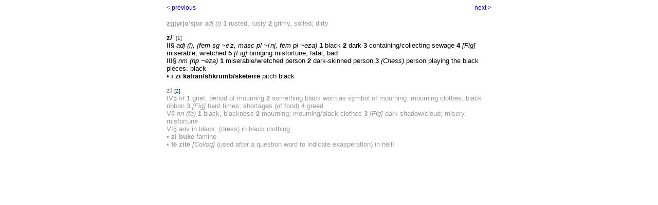

--- FILE ---
content_type: text/html;charset=ISO-8859-1
request_url: http://www.seelrc.org:8080/albdict/detail.jsp?nWordID=1241962
body_size: 2744
content:




 

<meta http-equiv="content-type" content="text/html; charset=utf-8">

<html>
<head>
<meta http-equiv="content-type" content="text/html; charset=utf-8">
<META HTTP-EQUIV="CACHE-CONTROL" CONTENT="NO-CACHE">
<link media="screen" type="text/css" href="css/seelrcStyle.css" rel="StyleSheet">
<title>Word Display</title>
</head>
<body bgColor="white">
<center>
<P>

<TABLE border=0 cellspacing=0 cellpadding=0 width="50%">
	<TR><TD align="left" class="brightBlueText"><A href="detail.jsp?nWordID=1241961">&lt; previous</A></TD>
	<TD align="right" class="brightBlueText"><A href="detail.jsp?nWordID=1241963">next &gt;</A></TD></TR>
</TABLE>
<P>
<TABLE width="50%" cellspacing=0 cellpadding=0 border=0>
	<TR><TD class="text">	

<FONT color="#999999">
	<B>zgjyr<FONT color="#AAAAAA"><B>|</B></FONT>o<FONT color="#AAAAAA">'</FONT>s<FONT color="#AAAAAA"><B>|</B></FONT>ur</B> <I>adj (i)</I>   <B>1</B> rusted, rusty   <B>2</B> grimy, soiled; dirty
</FONT>

<P>
<B>z<I>i</I><FONT color="#AAAAAA">'</FONT></B> <FONT class='foot'>[1]</FONT> <B></B> <BR>II§ <I>adj (i), (fem sg ~e<FONT color="#AAAAAA">'</FONT>z, masc pl ~i<FONT color="#AAAAAA">'</FONT>nj, fem pl ~eza)</I>   <B>1</B> black   <B>2</B> dark   <B>3</B> containing/collecting sewage <B>4</B>  <I>[Fig]</I> miserable, wretched <B>5</B>  <I>[Fig]</I> bringing misfortune, fatal, bad <BR>III§ <I>nm (np ~eza)</I>   <B>1</B> miserable/wretched person   <B>2</B> dark-skinned person <B>3</B>  <I>(Chess)</I> person playing the black pieces: black<BR>&bull; <B>i zi katran/shkrumb/skëterrë</B> pitch black
<P>
	
<FONT color="#999999">
	<B>zi</B> <FONT class='foot'>[2]</FONT> <B></B> <BR>IV§ <I>nf</I>   <B>1</B> grief; period of mourning   <B>2</B> something black worn as symbol of mourning: mourning clothes, black ribbon <B>3</B>  <I>[Fig]</I> hard times; shortages (of food)   <B>4</B> greed <BR>V§ <I>nn (të)</I>   <B>1</B> black, blackness   <B>2</B> mourning; mourning/black clothes <B>3</B>  <I>[Fig]</I> dark shadow/cloud; misery, misfortune <BR>VI§ <I>adv</I> in black; (dress) in black clothing<BR>&bull; <B>zi buke</B> famine<BR>&bull; <B>të zitë</B> <I>[Colloq]</I> (used after a question word to indicate exasperation) in hell!
</FONT>

<script type="text/javascript">

  var _gaq = _gaq || [];
  _gaq.push(['_setAccount', 'UA-44483930-1']);
  _gaq.push(['_trackPageview']);

  (function() {
    var ga = document.createElement('script'); ga.type = 'text/javascript'; ga.async = true;
    ga.src = ('https:' == document.location.protocol ? 'https://ssl' : 'http://www') + '.google-analytics.com/ga.js';
    var s = document.getElementsByTagName('script')[0]; s.parentNode.insertBefore(ga, s);
  })();

</script>
</body>
</html>

--- FILE ---
content_type: text/css
request_url: http://www.seelrc.org:8080/albdict/css/seelrcStyle.css
body_size: 2741
content:
.white
  {
    font-weight: bold;
    color: white;
    font-size: 13px;    
    font-family:arial,sans-serif;
  }
a.white:link
  {
    color: white;
    text-decoration: none;
    font-family:arial,sans-serif;
  }
a.white:visited
  {
    color: white;
    text-decoration: none;    
    font-family:arial,sans-serif;
  }
a.white:hover
  {
    color: white;
    text-decoration: none;  
    font-family:arial,sans-serif;
  }
.tBorder
  {
    border-color: #afd2ff;
    border-style: solid;
    border-width: 1px;
    color: black;
    font-weight: normal;
    font-size: 13px;  
    text-decoration: none;
    font-family:arial,sans-serif;
  }  
.tableBorder
  {
    border-color: #194175;
    border-style: solid;
    border-width: 1px;
    font-family:arial,sans-serif;
  }  
.bluesuperheading
  {
    font-weight: bold;
    color: #194175;
    font-size: 30px;
    font-family:arial,sans-serif;
  }  
.bluetitle
{
    font-weight: bold;
    color: #194175;
    font-size: 24px;
    font-family:arial,sans-serif;
}
.blueheading
  {
    font-weight: bold;
    color: #194175;
    font-size: 18px;
    font-family:arial,sans-serif;
  }  
a.blueheading:link
  {
    color: #194175;
    text-decoration: none;
    font-family:arial,sans-serif;
  }
a.blueheading:visited
  {
    color: #194175;
    text-decoration: none;    
    font-family:arial,sans-serif;
  }
a.blueheading:hover
  {
    color: #194175;
    text-decoration: none;  
    font-family:arial,sans-serif;
  }  
.text
  {
    color: black;
    font-weight: normal;
    font-size: 13px;
    font-family:arial,sans-serif;
  }  
.smalltext
  {
    color: black;
    font-weight: normal;
    font-size: 10px;
    font-family:arial,sans-serif; 
  }          
.blueText
  {
    color: #194175;
    font-weight: normal;
    font-size: 14px;
  }  
a.blueText:link
  {
    color: #194175;
    text-decoration: none;
  }
a.blueText:visited
  {
    color: #194175;
    text-decoration: none;    
  }
a.blueText:hover
  {
    color: #194175;
    text-decoration: none;  
  }
.foot
  {
    color: #194175;
    font-weight: normal;
    font-size: 10px;
  }
.inputText
  {
    color: black;
    font-weight: normal;
    font-size: 14px;
    font-family:arial,sans-serif;
  }
  
.brightBlueText
  {
    color: blue;
    font-weight: normal;
    font-family:arial,sans-serif;
    font-size: 12px;
  }  
.brightBlueText A:link
  {
    color: blue;
    text-decoration: none;
  }
.brightBlueText A:visited
  {
    color: blue;
    text-decoration: none;    
  }
.brightBlueText A:hover
  {
    color: blue;
    text-decoration: underline;  
  }  